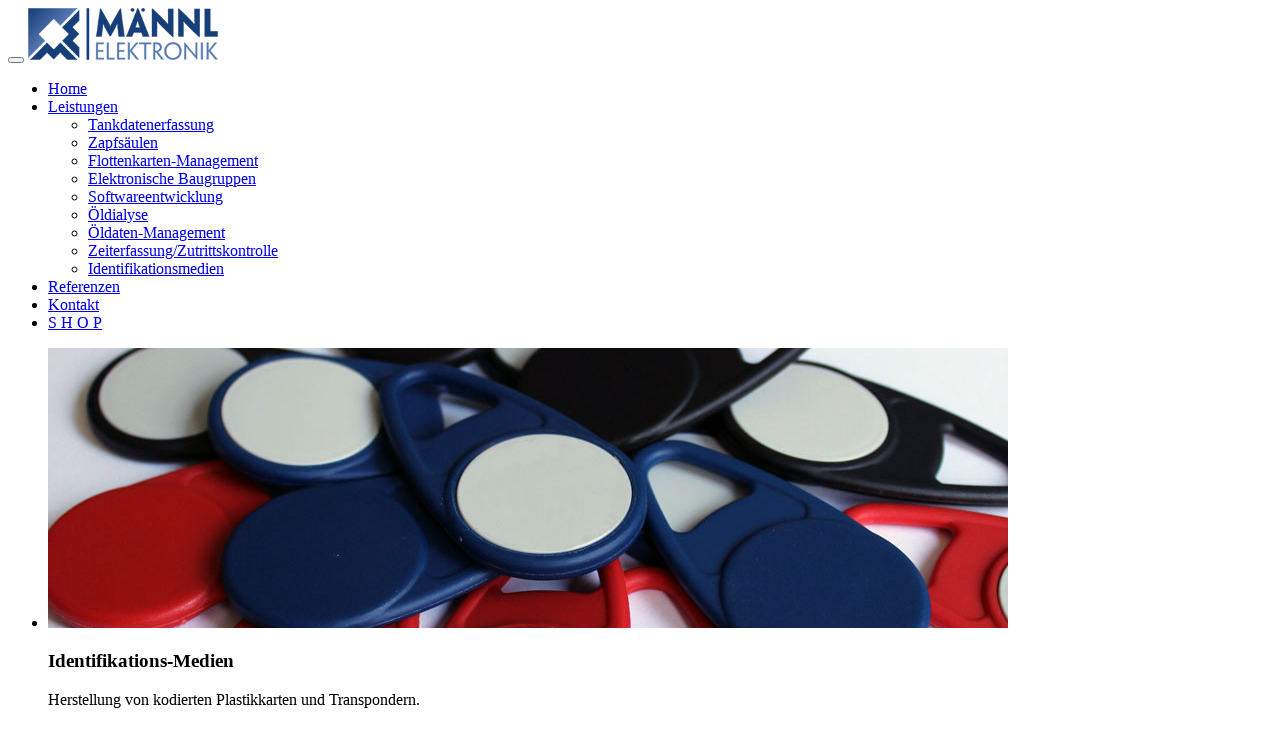

--- FILE ---
content_type: text/html; charset=UTF-8
request_url: https://www.maennl-electronic.de/identifikation
body_size: 13961
content:
<!DOCTYPE html>
<html lang="de">
<head>
<meta charset="utf-8"><title>Identifikationsmedien | Kodierung | Karten | Transponder</title>
<meta name="description" content="Herstellung von Plastikkarten und Transpondern mit personalisierter Kodierung. Speichermedien sind Kontaktchips, Transponderchips oder Magnetstreifen." />
<meta name="keywords" content="Identifikationsmedien, Kodierung, Plastikkarten, Magnetkarten, Transponder" />
<meta name="viewport" content="width=device-width, initial-scale=1.0" />
<meta name="geo.region" content="DE-ST" />
<meta name="geo.placename" content="Dessau" />
<meta name="geo.position" content="51.8448;12.2749" />
<meta name="ICBM" content="51.8448, 12.2749" />
<!-- css -->
<link href="/css/bootstrap.min.css" rel="stylesheet" />
<link href="/css/fancybox/jquery.fancybox.css" rel="stylesheet">
<link href="/css/flexslider.css" rel="stylesheet" />
<link href="/css/style.css" rel="stylesheet" />
<link href="/css/font-awesome_4.6.1.css" rel="stylesheet" >

<!-- Theme skin -->
<link href="/skins/default.css" rel="stylesheet" />

<!-- HTML5 shim, for IE6-8 support of HTML5 elements -->
<!--[if lt IE 9]>
      <script src="http://html5shim.googlecode.com/svn/trunk/html5.js"></script>
    <![endif]-->

<!-- Piwik -->
<script type="text/javascript">
  var _paq = _paq || [];
  _paq.push(['disableCookies']);
  _paq.push(['trackPageView']);
  _paq.push(['enableLinkTracking']);
  (function() {
    var u=(("https:" == document.location.protocol) ? "https" : "http") + "://stats.maennl-electronic.de/";
    _paq.push(['setTrackerUrl', u+'js/']);
    _paq.push(['setSiteId', 1]);
    var d=document, g=d.createElement('script'), s=d.getElementsByTagName('script')[0]; g.type='text/javascript';
    g.defer=true; g.async=true; g.src=u+'js/'; s.parentNode.insertBefore(g,s);
  })();
</script>
<noscript><p><img src="https://stats.maennl-electronic.de/piwik.php?idsite=1" style="border:0;" alt="pi" /></p></noscript>
<!-- End Piwik Code -->

<!-- cookie Hinweis nicht notwendig, da keine Cookies verwendet. Cookie Banner generell überflüssig. wenn cookies verwendet werden, wird ein consent tool benötigt (Zustimmung der Cookies vor Webseitenbenutzung) -->
</head><body>
<div id="wrapper">
	<!-- start header -->
	<header>
        <div class="navbar navbar-default navbar-static-top">
            <div class="container">
                <div class="navbar-header">
                    <button type="button" class="navbar-toggle" data-toggle="collapse" data-target=".navbar-collapse">
                        <span class="icon-bar"></span>
                        <span class="icon-bar"></span>
                        <span class="icon-bar"></span>
                    </button>
                    <a class="navbar-brand" href="/index"><img src="/img/logo.png"  width="190"  alt="logo" /></a>
                </div>
                <div class="navbar-collapse collapse ">
                    <ul class="nav navbar-nav">
                        <li ><a href="/index">Home</a></li>
                        <li class="dropdown">
                            <a href="#" class="dropdown-toggle " data-toggle="dropdown" data-hover="dropdown" data-delay="0" data-close-others="false">Leistungen <b class=" icon-angle-down"></b></a>
                            <ul class="dropdown-menu">
                                <li><a href="/tankdatenerfassung">Tankdatenerfassung</a></li>
								<li><a href="/zapfsaeulen">Zapfs&auml;ulen</a></li>
                                <li><a href="/flottenkarten">Flottenkarten-Management</a></li>
								<li><a href="/elektronischebaugruppen">Elektronische Baugruppen</a></li>
								<li><a href="/softwareentwicklung">Softwareentwicklung</a></li>
								<li><a href="/oeldialyse">&Ouml;ldialyse</a></li>
								<li><a href="/oeldatenmanagement">&Ouml;ldaten-Management</a></li>
								<li><a href="/zeiterfassung">Zeiterfassung/Zutrittskontrolle</a></li>
								<li class="active"><a href="/identifikation">Identifikationsmedien</a></li>
                            </ul>
                        </li>
                        <li><a href="/referenzen">Referenzen</a></li>
                        <li><a href="/kontakt">Kontakt</a></li>
			<li><a href="/shops">S H O P</a></li>
                    </ul>
                </div>
            </div>
        </div>
	</header>
	<!-- end header -->
	<section id="featured">
	<!-- start slider -->
	<div class="container">
		<div class="row">
			<div class="col-lg-12">
	<!-- Slider -->
        <div id="main-slider" class="flexslider">
            <ul class="slides">
              <li>
                <img src="/img/slides/8.jpg" alt="Identifikationsmedien" />
                <div class="flex-caption">
                    <h3>Identifikations-Medien</h3> 
					<p>Herstellung von kodierten Plastikkarten und Transpondern.</p> 
                </div>
              </li>
            </ul>
        </div>
	<!-- end slider -->
			</div>
		</div>
	</div>	
	</section>


	<section id="content">
	<div class="container">
		<div class="row">
			<div class="col-lg-12">
				<h1>Personalisierte Kodierung von Karten und Transpondern</h1>
						<p>
							Plastikkarten mit integrierten Speichermedien finden ihren Einsatz in s&auml;mtlichen Bereichen des t&auml;glichen Lebens wie beispielsweise im Gesundheitswesen in Form von Krankenkarten, bei Bezahlsystemen im Sinne von EC-Karten oder im Bereich der Zeiterfassung und Zutrittskontrolle als Erfassungsmedien. Als Speichermedien k&ouml;nnen hierf&uuml;r Kontaktchips, Transponderchips oder Magnetstreifen verwendet werden, die mit beliebigen personalisierten Informationen beschrieben bzw. kodiert werden k&ouml;nnen.
							<br />
							<br />
							Wir sind Ihr kompetenter Ansprechpartner in Sachen Bedruckung und Kodierung von Karten und anderen Identifikationsmedien.
						</p>				
			</div>
		</div>
		<!-- divider -->
		<div class="row">
			<div class="col-lg-12">
				<div class="solidline">
				</div>
			</div>
		</div>
		<!-- end divider -->
		
		<h2>Beispiele</h2>
		<div class="row">
					<section id="projects">
					<ul id="thumbs" class="portfolio">
						<!-- Item Project and Filter Name -->
						<li class="item-thumbs col-lg-3 design" data-id="id-0" data-type="web">
						<!-- Fancybox - Gallery Enabled - Title - Full Image -->
						<a class="hover-wrap fancybox" data-fancybox-group="gallery" title="Magnetstreifenkarten" href="/img/leistungen/identifikation/magnet.jpg">
						<span class="overlay-img"></span>
						<span class="overlay-img-thumb font-icon-plus"></span>
						</a>
						<!-- Thumb Image and Description -->
						<img src="/img/leistungen/identifikation/magnet.jpg" alt="Meistverbreitetste Art an Karten mit integrierten Speichermedien.">
						</li>
						<!-- End Item Project -->
						
						<!-- Item Project and Filter Name -->
						<li class="item-thumbs col-lg-3 design" data-id="id-1" data-type="icon">
						<!-- Fancybox - Gallery Enabled - Title - Full Image -->
						<a class="hover-wrap fancybox" data-fancybox-group="gallery" title="Kontaktchip-Medien" href="/img/leistungen/identifikation/chip.jpg">
						<span class="overlay-img"></span>
						<span class="overlay-img-thumb font-icon-plus"></span>
						</a>
						<!-- Thumb Image and Description -->
						<img src="/img/leistungen/identifikation/chip.jpg" alt="Lesen und Schreiben von Daten mit hoher Geschwindigkeit.">
						</li>
						<!-- End Item Project -->

						<!-- Item Project and Filter Name -->
						<li class="item-thumbs col-lg-3 design" data-id="id-1" data-type="icon">
						<!-- Fancybox - Gallery Enabled - Title - Full Image -->
						<a class="hover-wrap fancybox" data-fancybox-group="gallery" title="Transponderchips" href="/img/leistungen/identifikation/transponder.jpg">
						<span class="overlay-img"></span>
						<span class="overlay-img-thumb font-icon-plus"></span>
						</a>
						<!-- Thumb Image and Description -->
						<img src="/img/leistungen/identifikation/transponder.jpg" alt="Kompakte L&ouml;sung f&uuml;r jegliche Art der Identifkation.">
						</li>
						<!-- End Item Project -->
						
						<!-- Item Project and Filter Name -->
						<li class="item-thumbs col-lg-3 design" data-id="id-1" data-type="icon">
						<!-- Fancybox - Gallery Enabled - Title - Full Image -->
						<a class="hover-wrap fancybox" data-fancybox-group="gallery" title="UHF-Transponder" href="/img/leistungen/identifikation/uhf.jpg">
						<span class="overlay-img"></span>
						<span class="overlay-img-thumb font-icon-plus"></span>
						</a>
						<!-- Thumb Image and Description -->
						<img src="/img/leistungen/identifikation/uhf.jpg" alt="Transponder für weite Entfernungen von 3-10 Metern.">
						</li>
						<!-- End Item Project -->						
					</ul>
					</section>
		</div>
		
						<p>
							<a href="/prospekte/me-druckdaten-anforderungen.pdf"><img src="/img/download_pdf.png" alt="Download" /></a><a href="/prospekte/me-druckdaten-anforderungen.pdf" onclick="this.target='_blank'">&nbsp; Druckdatenanforderungen f&uuml;r Magnetkarten</a>
						</p>	
	</section>
	
<footer>
	<div class="container">
		<div class="row">
			<div class="col-lg-3">
				<div class="widget">
					<h5 class="widgetheading">Kontaktieren Sie uns</h6>
					<address>
					<strong>M&auml;nnl Elektronik GmbH</strong><br>
					 Wilhelm-Feuerherdt-Str. 5<br>
					 06844 Dessau-Roßlau <br>
					 Deutschland</address>
					<p>
						<i class="icon-phone"></i> +49 340 / 216 451 00 <br>
						<i class="icon-envelope-alt"></i> info@maennl-elektronik.de
					</p>
				</div>
			</div>
			<div class="col-lg-3">
				<div class="widget">
					<h5 class="widgetheading">Sitemap</h6>
					<ul class="link-list">
						<li><a href="/index">Home</a></li>
						<li><a href="/index">Leistungen</a></li>
						<li><a href="/referenzen">Referenzen</a></li>
						<li><a href="/kontakt">Kontakt</a></li>
						<br>
						<li><a target="_blank" href="/prospekte/tankautomaten/webpaper.html">Bl&auml;tterkatalog</a></li>

					</ul>
				</div>
			</div>
			<div class="col-lg-3">
				<div class="widget">
					<h5 class="widgetheading">Online Shop</h6>
					<ul class="link-list">
						<li><a href="https://www.maennl-electronic.de/shop" target="_blank"><i class="fa fa-shopping-cart"></i> <b> M&Auml;NNL ELEKTRONIK SHOP</b></a></li>
						<!-- <li><a href="http://www.gespasa-shop.de" target="_blank"><i class="fa fa-shopping-bag"></i> <b> GESPASA SHOP</b></a></li> -->
					</ul>
				</div>
			</div>
			<div class="col-lg-3">
				<div class="widget">
					<h5 class="widgetheading">Leistungen</h6>
					<div class="flickr_badge">
						 <a href="/tankdatenerfassung"><img src="img/leistungen/1.jpg" alt="Tankdatenerfassung" title="Tankdatenerfassung">  </a>
						 <a href="/zapfsaeulen"><img src="img/leistungen/0.jpg" alt="Zapfs&auml;ulen" title="Zapfs&auml;ulen">  </a>				 
						 <a href="/flottenkarten"><img src="img/leistungen/2.jpg" alt="Flottenkarten-Management" title="Flottenkarten-Management">  </a>
						 <a href="/elektronischebaugruppen"><img src="img/leistungen/3.jpg" alt="Elektronische Baugruppen" title="Elektronische Baugruppen">  </a>
						 <a href="/softwareentwicklung"><img src="img/leistungen/4.jpg" alt="Softwareentwicklung" title="Softwareentwicklung">  </a>
						 <a href="/oeldialyse"><img src="img/leistungen/5.jpg" alt="&Ouml;ldialyse" title="&Ouml;ldialyse">  </a>
						 <a href="/zeiterfassung"><img src="img/leistungen/7.jpg" alt="Zeiterfassung-Zutrittskontrolle" title="Zeiterfassung-Zutrittskontrolle">  </a>
						 <a href="/identifikation"><img src="img/leistungen/8.jpg" alt="Identifikationsmedien" title="Identifikationsmedien">  </a>
					</div>
					<div class="clear">
					</div>
				</div>
			</div>
		</div>
	</div>
	<div id="sub-footer">
		<div class="container">
			<div class="row">
				<div class="col-lg-6">
					<div class="copyright">
						<p>	
						<a href="/agb">AGB</a>&emsp;
						<a href="/impressum">Impressum</a>&emsp;
						<a href="/datenschutz">Datenschutz</a> </br>
						<script type="text/javascript">var d = new Date(); document.write('&copy; 2006 bis '+d.getFullYear()+' M&auml;nnl Elektronik GmbH. All rights reserved.'); </script>
						</p>
					</div>
				</div>
				<div class="col-lg-6">
					<ul class="social-network">
						<!--<li><a href="https://plus.google.com/+M%C3%A4nnlElektronikGmbHDessauRo%C3%9Flau" data-placement="top" target="_blank" title="Google plus"><i class="fa fa-google-plus"></i></a></li> -->
						<li><a href="https://www.maennl-electronic.de/shop" data-placement="top" target="_blank" title="ME-Shop"><i class="fa fa-shopping-cart"></i></a></li>
						<!--<li><a href="http://www.gespasa-shop.de" data-placement="top" target="_blank" title="GESPASA-Shop"><i class="fa fa-shopping-bag"></i></a></li>	 -->
					</ul>
				</div>
			</div>
		</div>
	</div>
	</footer>
</div>
<a href="#" class="scrollup"><i class="fa fa-angle-up active"></i></a>
<!-- javascript
    ================================================== -->
<!-- Placed at the end of the document so the pages load faster -->


<script src="/js/jquery.js"></script>
<script src="/js/jquery.easing.1.3.js"></script>
<script src="/js/bootstrap.min.js"></script>
<script src="/js/jquery.fancybox.pack.js"></script>
<script src="/js/jquery.fancybox-media.js"></script>
<script src="/js/google-code-prettify/prettify.js"></script>
<script src="/js/portfolio/jquery.quicksand.js"></script>
<script src="/js/portfolio/setting.js"></script>
<script src="/js/jquery.flexslider.js"></script>
<script src="/js/animate.js"></script>
<script src="/js/custom.js"></script>


				
</body>
</html>